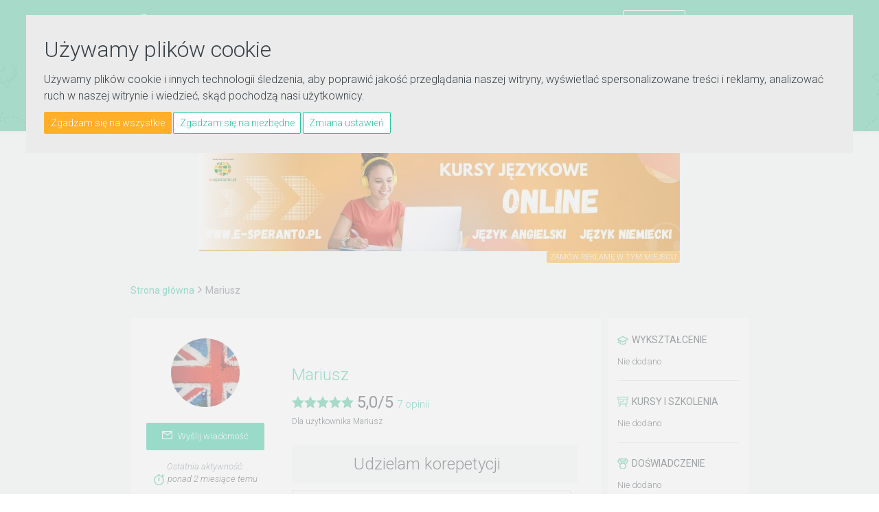

--- FILE ---
content_type: text/html; charset=utf-8
request_url: https://www.e-korepetycje.net/azazel74
body_size: 8897
content:
<!DOCTYPE html>
<html lang="pl-PL">
	<head>
		<meta charset="utf-8">
		<meta http-equiv="X-UA-Compatible" content="IE=edge">
		<meta name="viewport" content="width=device-width; initial-scale=1; maximum-scale=1.0; user-scalable=no;">
		
		<link rel="apple-touch-icon" sizes="180x180" href="/images/favicons/apple-touch-icon.png">
		<link rel="icon" type="image/png" sizes="32x32" href="/images/favicons/favicon-32x32.png">
		<link rel="icon" type="image/png" sizes="16x16" href="/images/favicons/favicon-16x16.png">
		<link rel="manifest" href="/images/favicons/manifest.json">
		<link rel="mask-icon" href="/images/favicons/safari-pinned-tab.svg" color="#07af88 ">
		<meta name="theme-color" content="#ffffff ">
		<meta name="facebook-domain-verification" content="7e42vdo7qzpk5sw98jv8870zgwah07" />
		
		

		
		
<title>Profil użytkownika Mariusz (azazel74)</title>
<meta name="description" content="Profil użytkownika Mariusz o loginie azazel74. Zapoznaj się z informacjami na temat korepetytora i przedmiotami, których naucza." />
<link rel="stylesheet" type="text/css" href="/style/owl.carousel.css?290897" />
<link rel="stylesheet" type="text/css" href="/style/bootstrap.min.css?290897" />
<link rel="stylesheet" type="text/css" href="/style/bootstrap-slider.min.css?290897" />
<link rel="stylesheet" type="text/css" href="/style/animate.css?290897" />
<link rel="stylesheet" type="text/css" href="/style/jquery.circliful.css?290897" />
<link rel="stylesheet" type="text/css" href="/style/font-awesome/css/font-awesome.min.css?290897" />
<link rel="stylesheet" type="text/css" href="/style/cs-select.css?290897" />
<link rel="stylesheet" type="text/css" href="/style/cs-skin-border.css?290897" />
<link rel="stylesheet" type="text/css" href="/style/main.css?290897" />
<link rel="stylesheet" type="text/css" href="/style/fix.css?290897" />
<script type="text/javascript" src="/js/jquery-1.10.2.min.js?290897"></script>
<script type="text/javascript" src="/js/jquery.circliful.min.js?290897"></script>
<script type="text/javascript" src="/js/jquery.placeholder.min.js?290897"></script>
<script type="text/javascript" src="/js/owl.carousel.min.js?290897"></script>
<script type="text/javascript" src="/js/bootstrap.min.js?290897"></script>
<script type="text/javascript" src="/js/bootstrap-slider.min.js?290897"></script>
<script type="text/javascript" src="/js/jquery.truncate.min.js?290897"></script>
<script type="text/javascript" src="/js/spin.min.js?290897"></script>
<script type="text/javascript" src="/js/noBounce.js?290897"></script>
<script type="text/javascript" src="/js/main.js?290897"></script>
<script type="text/javascript" src="/js/classie.js?290897"></script>
<script type="text/javascript" src="/js/selectFx.js?290897"></script>
<script type="text/javascript" src="/js/jquery.fitvids.js?290897"></script>
<script type="text/javascript" src="/js/scripts.js?290897"></script>
<script type="text/javascript" src="/js/base.js?290897"></script>
<script type="text/javascript" src="/js/card.js?290897"></script>
<script type="text/javascript" src="/js/card_contacts.js?290897"></script>
<meta property="og:type" content="website" />
<meta property="og:image" content="https://www.e-korepetycje.net/images/users/4656/465606/230_user-image.jpg?1302221914" />
<meta property="og:image:secure_url" content="https://www.e-korepetycje.net/images/users/4656/465606/230_user-image.jpg?1302221914" />
<meta property="og:title" content="Profil użytkownika Mariusz (azazel74)" />
<meta property="og:description" content="Profil użytkownika Mariusz Zapoznaj się z informacjami na temat korepetytora i przedmiotami, których naucza." />		
		<link href="https://fonts.googleapis.com/css?family=Roboto:100,300,300i,400,400i,500&amp;subset=latin-ext" rel="stylesheet"> 
		
		<!--<link type="image/ico" rel="shortcut icon" href="favicon.png">-->
		<script src="https://www.google.com/recaptcha/api.js?onload=onloadCallback&render=explicit" async defer></script>		
		<meta property="og:url" content="http://www.e-korepetycje.net/azazel74" />		<meta property="fb:app_id" content="747432102107604" />

		<noscript><img height="1" width="1" style="display:none" src="https://www.facebook.com/tr?id=1659628677641423&ev=PageView&noscript=1" /></noscript>

		<style > 
			@media (max-width: 1360px){
				.nav-menu li.menu-item a {padding: 11px 1rem 5px;}
				.nav-menu li.menu-item a, .nav-menu li.multi-menu-item a {font-size: 12px;}
			}
		</style>
		<script>
            window.dataLayer = window.dataLayer || [];
            function gtag(){
                dataLayer.push(arguments);
            }
            gtag('consent', 'default', {
                'ad_storage': 'denied',
                'ad_user_data': 'denied',
                'ad_personalization': 'denied',
                'analytics_storage': 'denied'
            });
        </script>
		<script async src="https://www.googletagmanager.com/gtag/js?id=G-JEEE5Y37TD"></script>
		<script type="text/javascript" src="https://www.e-korepetycje.net/js/cookie-consent.js?3424" charset="UTF-8"></script>
		<script type="text/javascript" charset="UTF-8">
			document.addEventListener('DOMContentLoaded', function () {
				cookieconsent.run(
				{"notice_banner_type":"interstitial",
				"consent_type":"express",
				"palette":"dark",
				"language":"pl",
				"page_load_consent_levels":["strictly-necessary"],
				"notice_banner_reject_button_hide":false,
				"preferences_center_close_button_hide":false,
				"page_refresh_confirmation_buttons":false,
				"website_privacy_policy_url":"guiku",
				"callbacks": {
                        "scripts_specific_loaded": (level) => {
                            switch(level) {
                                case 'functionality':
                                    gtag('consent', 'update', {
                                        'ad_storage': 'granted',
                                        'ad_user_data': 'granted',
                                        'ad_personalization': 'granted',
                                        'analytics_storage': 'granted'
                                    });
                                    break;
                            }
                        }
                    },
                    "callbacks_force": true
			});
			});
		</script>

		<script type="text/plain" data-cookie-consent="strictly-necessary"></script>
		<script type="text/plain" data-cookie-consent="functionality">
			!function(f,b,e,v,n,t,s){if(f.fbq)return;n=f.fbq=function(){n.callMethod?
			n.callMethod.apply(n,arguments):n.queue.push(arguments)};if(!f._fbq)f._fbq=n;
			n.push=n;n.loaded=!0;n.version='2.0';n.queue=[];t=b.createElement(e);t.async=!0;
			t.src=v;s=b.getElementsByTagName(e)[0];s.parentNode.insertBefore(t,s)}(window,
			document,'script','https://connect.facebook.net/en_US/fbevents.js');
			fbq('init', '1659628677641423'); // Insert your pixel ID here.
			fbq('track', 'PageView');

			(function(i,s,o,g,r,a,m){i['GoogleAnalyticsObject']=r;i[r]=i[r]||function(){
			(i[r].q=i[r].q||[]).push(arguments)},i[r].l=1*new Date();a=s.createElement(o),
			m=s.getElementsByTagName(o)[0];a.async=1;a.src=g;m.parentNode.insertBefore(a,m)
			})(window,document,'script','//www.google-analytics.com/analytics.js','ga');

			window.dataLayer = window.dataLayer || [];
			function gtag(){dataLayer.push(arguments);}
			gtag('js', new Date());
			gtag('config', 'G-JEEE5Y37TD');

			ga('create', 'UA-3335353-7', 'auto');
			ga('send', 'pageview');
			ga('set', 'anonymizeIp', true);

		</script>
	</head>

	<body itemscope itemtype="https://schema.org/WebPage" class="search-bar">
<header class="navbar"><div class="navbar-top"><div class="main-container"><div class="navbar-brand"><a href="https://www.e-korepetycje.net"><img class="static" src="/images/svg/logo_white.svg" alt="E-Korepetycje"><img class="sticky" src="/images/svg/logo_white_small.svg" alt="E-Korepetycje"></a></div><ul class="nav-menu"><li class="multi-menu-item"><a href="https://www.e-korepetycje.net/zaloguj" class="">Zaloguj się</a><a href="https://www.e-korepetycje.net/rejestracja" class="btn btn-small btn-frame-white">Załóż konto</a><div class="divider-bar"></div><span class="socials-wrapper"><a class="social" href="https://www.facebook.com/ekorepetycjenet" target="_blank"><i class="fa fa-facebook"></i></a><a class="social" href="https://www.instagram.com/ekorepetycjenet/" target="_blank"><i class="fa fa-instagram"></i></a><a class="social" href="https://www.youtube.com/channel/UC7jz-rpe3dPNavfZB9MLpAg?sub_confirmation=1" target="_blank"><img class="svg" src="/images/svg/youtube.svg" alt="youtube"></a></span></li><li class="menu-item hvr-underline-from-left"><a href="https://www.e-korepetycje.net" >Ogłoszenia korepetytorów</a></li><li class="menu-item hvr-underline-from-left"><a href="https://www.e-korepetycje.net/uczen" >Ogłoszenia uczniów</a></li><li class="menu-item hvr-underline-from-left"><a href="https://www.e-korepetycje.net/praca">Oferty pracy</a></li><li class="menu-item hvr-underline-from-left"><a href="https://www.e-korepetycje.net/reklama">Reklama</a></li><li class="menu-item hvr-underline-from-left"><a href="https://www.e-korepetycje.net/blog">Blog</a></li></ul><a href="#" class="hamburger-menu"><span></span><span></span><span></span></a><div class="clearfix"></div></div></div><div class="main-container"><form method="get" action="https://www.e-korepetycje.net/szukaj"><input id="top-search" type="search" tabindex="1" name="query" placeholder="np. korepetycje z fizyki Gdańsk" value="" ><select class="cs-select cs-skin-border search-target"><option value="https://www.e-korepetycje.net/szukaj" selected="selected">Ogłoszenia korepetytorów</option><option value="https://www.e-korepetycje.net/uczen">Ogłoszenia uczniów</option><option value="https://www.e-korepetycje.net/praca">Oferty pracy</option></select><input type="submit" value="Szukaj" class="btn btn-small btn-full-lead"><ul id="search-prompt" class="hints"></ul><input type="hidden" name="range" value="0" /><input type="hidden" name="reviews" value="0" /><input type="hidden" name="rate" value="0" /><input type="hidden" name="ll" value="0" /><input type="hidden" name="phone" value="0" /><input type="hidden" name="photo" value="0" /><input type="hidden" name="sort" value="data-aktualizacji" /><input type="hidden" name="dir" value="desc" /></form></div></header><div id="fb-root"></div><script>
	(function(d, s, id) {
		var js, fjs = d.getElementsByTagName(s)[0];
		if (d.getElementById(id)) return;
		js = d.createElement(s); js.id = id;
		js.src = "//connect.facebook.net/pl_PL/sdk.js#xfbml=1&version=v2.10";
		fjs.parentNode.insertBefore(js, fjs);
	}(document, 'script', 'facebook-jssdk'));
</script>
<div id="content" class="content"><section class="bg-grey"><div class="main-container"><div class="banner-top-wrapper"><div class="banner-top"><script type="text/javascript">$(function() {	
	var url= "https://www.e-korepetycje.net/redirect-banner,8318,azazel74";
	var img= "https://www.e-korepetycje.net/campaign,8318,azazel74";
	var content = '<a href="'+url+'" rel="nofollow" onclick="target=_blank" class="js_load"><img src="'+img+'" alt="Slider Główny - nowy rok" width="700" height="100" /></a>';
	if(url != "" && img != "") {
		$('#billboard').html(content);
	}


 });</script><div id="billboard"></div></div><div class="tag"><a href="https://kampanie.e-korepetycje.net">Zamów reklamę w tym miejscu</a></div><div class="clearfix"></div></div><div class="breadcrumbs hidden-xxs"><span><a href="https://www.e-korepetycje.net">Strona główna</a></span><span><i class="fa fa-angle-right"></i></span><span>Mariusz</span></div><div class="content-wrapper"><div class="offer-list-container"><div class="offer offer-full"><div class="offer-full-inner-sidebar"><div class="offer-full-inner-sidebar-mob-left"><div class="avatar-wrapper"><img src="https://www.e-korepetycje.net/images/users/4656/465606/230_user-image.jpg?1302221914"></div><h2 class="xxs-visible">Mariusz </h2><div class="btn btn-small btn-full-lead xxs-hidden"><a href="?wyslij-wiadomosc" class="card-message"  data-attr="465606"><img src="/images/png/message_white.png" alt="koperta">Wyślij wiadomość</a></div></div><div class="offer-full-inner-sidebar-mob-right"><div class="offer-full-inner-sidebar-lastseen"><div>Ostatnia aktywność:</div><span>ponad 2 miesiące temu</span></div><div class="offer-full-inner-sidebar-feats contact-data"><div class="feat-phone phone" rel="ODQr">&nbsp;</div><button class="btn btn-full-lead dip" data-dip="K12WS" data-pid="7e28eb43d207b995f29018ce163af839" data-dim="diu">Pokaż</button></div><div class="offer-full-inner-sidebar-feats"><div class="feat-city">Korepetytor prowadzi zajęcia online</div></div></div><div class="social-likes"><div class="g-plusone" data-size="medium"></div><div class="fb-like" data-href="" data-layout="button_count" data-action="like" data-size="small" data-show-faces="true" data-share="true"></div></div><div class="btn btn-small btn-full-lead xxs-visible"><a href="?wyslij-wiadomosc" class="card-message"  data-attr="465606"><img src="/images/png/message_white.png" alt="koperta">Wyślij wiadomość</a></div></div><div class="offer-content"><div class="offer-top"><div class="clearfix"></div><h2 class="xxs-hidden"><a href="https://www.e-korepetycje.net/azazel74">Mariusz</a></h2><span itemprop="aggregateRating" itemscope itemtype="https://schema.org/AggregateRating"><meta itemprop="worstRating" content="1"><span class="stars"><img src="/images/svg/star-on.svg" alt="gwiazdka"><img src="/images/svg/star-on.svg" alt="gwiazdka"><img src="/images/svg/star-on.svg" alt="gwiazdka"><img src="/images/svg/star-on.svg" alt="gwiazdka"><img src="/images/svg/star-on.svg" alt="gwiazdka"></span><span class="rate"><span itemprop="ratingValue">5,0</span>/<span itemprop="bestRating">5</span></span><span class="opinions"><a href="#opinie"><span itemprop="reviewCount">7</span> opinii</a></span><small itemprop="itemReviewed" itemscope itemtype="https://schema.org/LocalBusiness"><br/>Dla użytkownika <span itemprop="name">Mariusz</span></small></span></div><div class="offer-full-content-section profile"><h3>Udzielam korepetycji</h3><div class="panel-block-list-wrapper"><ul class="panel-block-list dashboard profile"><li><div class="panel-block-list-title"><a href="https://www.e-korepetycje.net/azazel74/jezyk-angielski">język angielski </a></div><div class="panel-block-list-content"><div class="feature-block"><span class="cost"><span class="lesson-price">70 zł</span><span class="lesson-time"> / 55 min</span></span></div><div class="button-block"><a href="https://www.e-korepetycje.net/azazel74/jezyk-angielski" class="btn btn-small btn-full-lead">Zobacz</a></div></div><div class="clearfix"></div></li></ul></div></div><div class="offer-full-content-section profile contact-form"><h3>Napisz do użytkownika</h3><form id="contact-form" method="post"><input type="hidden" name="post_check" value="contact_form" id="post_check" /><input type="hidden" name="uid" value="465606" id="uid" /><div class="form-group"><input type="text" name="messageEmail" id="messageEmail" class="form-control" placeholder="Adres e-mail" /></div><div class="form-group"><input type="text" name="messageSubject" id="messageSubject" class="form-control" placeholder="Temat" /></div><div class="form-group"><textarea name="messageContent"  id="messageContent" class="form-control" cols="20" rows="5" placeholder="Wiadomość"></textarea></div><div class="form-group"><div id="contact-captcha" class="g-recaptcha"></div></div><div class=""><button type="submit" class="btn btn-large btn-full-lead send-message">Wyślij wiadomość</button></div></form></div></div></div></div><div class="offer-sidebar-container"><div class="offer-sidebar offer-full-sidebar"><div class="offer-sidebar-section"><div class="offer-sidebar-education-section"><h5 class="offer-sidebar-header-school">Wykształcenie</h5><div class="offer-sidebar-education-single"><div class="bottom">Nie dodano</div></div></div><div class="offer-sidebar-education-section"><h5 class="offer-sidebar-header-course">Kursy i szkolenia</h5><div class="offer-sidebar-education-single"><div class="bottom">Nie dodano</div></div></div><div class="offer-sidebar-education-section"><h5 class="offer-sidebar-header-certificate">Doświadczenie</h5><div class="offer-sidebar-education-single"><div class="bottom">Nie dodano</div></div></div><div class="clearfix"></div></div></div></div><div class="clearfix"></div><div class="offer-list-container"><div id="opinie" class="opinion-section"><h3>Ostatnie opinie</h3><br><span class="opinions">wystawiono opinii: 7</span><div class="clearfix"></div><div class="opinion-single type-2"><div class="avatar-wrapper"><img src="https://www.e-korepetycje.net/images/aavatar-medium.png" alt="avatar"></div><div class="opinion-content-column"><div class="opinion-author">Jacek</div><div class="clearfix"></div><span class="stars"><img src="/images/svg/star-on.svg" alt="gwiazdka"><img src="/images/svg/star-on.svg" alt="gwiazdka"><img src="/images/svg/star-on.svg" alt="gwiazdka"><img src="/images/svg/star-on.svg" alt="gwiazdka"><img src="/images/svg/star-on.svg" alt="gwiazdka"></span><span class="rate">5/5</span><div class="opinion-date">12&nbsp;czerwca&nbsp;2024</div><div class="clearfix"></div><div class="opinion-content-wrapper"><p>Bardzo dobre lekcje!!! Super nauczyciel i dobre metody nauki. Jestem mega zadowolony z przygotowania do matury. Polecam</p></div></div></div><div class="opinion-single type-2"><div class="avatar-wrapper"><img src="https://www.e-korepetycje.net/images/aavatar-medium.png" alt="avatar"></div><div class="opinion-content-column"><div class="opinion-author">Justyna</div><div class="clearfix"></div><span class="stars"><img src="/images/svg/star-on.svg" alt="gwiazdka"><img src="/images/svg/star-on.svg" alt="gwiazdka"><img src="/images/svg/star-on.svg" alt="gwiazdka"><img src="/images/svg/star-on.svg" alt="gwiazdka"><img src="/images/svg/star-on.svg" alt="gwiazdka"></span><span class="rate">5/5</span><div class="opinion-date">3&nbsp;kwietnia&nbsp;2024</div><div class="clearfix"></div><div class="opinion-content-wrapper"><p>Dzięki lekcjom  znacznie poprawiłam swój język angielski. Z poziomu około 50% matury rozszerzonej obecnie robię około 90%, więc śmiało patrzę na czekający mnie egzamin. Zajęcia są dobrze przemyślane, trafnie dobrane zadania domowe, skupienie się na rzeczach ważnych w kontekście matury - to bardzo silne punkty zajęć. Polecam!!!</p></div></div></div><div class="opinion-single type-2"><div class="avatar-wrapper"><img src="https://www.e-korepetycje.net/images/aavatar-medium.png" alt="avatar"></div><div class="opinion-content-column"><div class="opinion-author">Joanna</div><div class="clearfix"></div><span class="stars"><img src="/images/svg/star-on.svg" alt="gwiazdka"><img src="/images/svg/star-on.svg" alt="gwiazdka"><img src="/images/svg/star-on.svg" alt="gwiazdka"><img src="/images/svg/star-on.svg" alt="gwiazdka"><img src="/images/svg/star-on.svg" alt="gwiazdka"></span><span class="rate">5/5</span><div class="opinion-date">30&nbsp;marca&nbsp;2023</div><div class="clearfix"></div><div class="opinion-content-wrapper"><p>Polecam! Pan Mariusz doskonale przygotuję do egzaminu maturalnego, a lekcje przebiegaja w sposób ciekawy. Zajęcia przynoszą duży progres w ocenach jak i w swobodnym posługiwaniu się języku angielskim;))</p></div></div></div><div class="opinion-single type-2"><div class="avatar-wrapper"><img src="https://www.e-korepetycje.net/images/aavatar-medium.png" alt="avatar"></div><div class="opinion-content-column"><div class="opinion-author">Magdalena</div><div class="clearfix"></div><span class="stars"><img src="/images/svg/star-on.svg" alt="gwiazdka"><img src="/images/svg/star-on.svg" alt="gwiazdka"><img src="/images/svg/star-on.svg" alt="gwiazdka"><img src="/images/svg/star-on.svg" alt="gwiazdka"><img src="/images/svg/star-on.svg" alt="gwiazdka"></span><span class="rate">5/5</span><div class="opinion-date">25&nbsp;lutego&nbsp;2023</div><div class="clearfix"></div><div class="opinion-content-wrapper"><p>Polecam lekcje z Panem Mariuszem -  tematy lekcji ukierunkowane na potrzeby  - bieżące sprawdziany kartkówki, przygotowanie do egzaminu 8-klasisty czy maturalnego - oraz dostosowane do poziomu wiedzy ucznia, dostępność materiałów, elastyczne godziny zajęć i wszystko to w miłej atmosferze. Polecam!!!</p></div></div></div><div class="opinion-single type-2"><div class="avatar-wrapper"><img src="https://www.e-korepetycje.net/images/aavatar-medium.png" alt="avatar"></div><div class="opinion-content-column"><div class="opinion-author">Aleksandra</div><div class="clearfix"></div><span class="stars"><img src="/images/svg/star-on.svg" alt="gwiazdka"><img src="/images/svg/star-on.svg" alt="gwiazdka"><img src="/images/svg/star-on.svg" alt="gwiazdka"><img src="/images/svg/star-on.svg" alt="gwiazdka"><img src="/images/svg/star-on.svg" alt="gwiazdka"></span><span class="rate">5/5</span><div class="opinion-date">17&nbsp;października&nbsp;2022</div><div class="clearfix"></div><div class="opinion-content-wrapper"><p>Polecam zajęcia z angielskiego z  Panem Mariuszem. Jest to człowiek o ogromnej wiedzy, pasjonat i profesjonalista w swoim fachu. Zajęcia są zawsze bardzo ciekawe, jednocześnie praktyczne, a wszystko wspomagane dużą ilością świetnych przykładów i ćwiczeń co przekłada się na szybki i duży progres.</p></div></div></div><div class="opinion-single type-2"><div class="avatar-wrapper"><img src="https://www.e-korepetycje.net/images/aavatar-medium.png" alt="avatar"></div><div class="opinion-content-column"><div class="opinion-author">Alicja</div><div class="clearfix"></div><span class="stars"><img src="/images/svg/star-on.svg" alt="gwiazdka"><img src="/images/svg/star-on.svg" alt="gwiazdka"><img src="/images/svg/star-on.svg" alt="gwiazdka"><img src="/images/svg/star-on.svg" alt="gwiazdka"><img src="/images/svg/star-on.svg" alt="gwiazdka"></span><span class="rate">5/5</span><div class="opinion-date">17&nbsp;października&nbsp;2022</div><div class="clearfix"></div><div class="opinion-content-wrapper"><p>Zajęcia prowadzone są w sposób interesujący, dostosowany do potrzeb ucznia. Dzięki wykorzystaniu ogromnej ilości różnorodnych materiałów nauka języka nie jest nudna. Pan Mariusz jest bardzo cierpliwym nauczycielem, pełnym zaangażowania, dającym motywację do dalszej nauki. Bardzo polecam!</p></div></div></div><div class="opinion-single type-2"><div class="avatar-wrapper"><img src="https://www.e-korepetycje.net/images/aavatar-medium.png" alt="avatar"></div><div class="opinion-content-column"><div class="opinion-author">Robert</div><div class="clearfix"></div><span class="stars"><img src="/images/svg/star-on.svg" alt="gwiazdka"><img src="/images/svg/star-on.svg" alt="gwiazdka"><img src="/images/svg/star-on.svg" alt="gwiazdka"><img src="/images/svg/star-on.svg" alt="gwiazdka"><img src="/images/svg/star-on.svg" alt="gwiazdka"></span><span class="rate">5/5</span><div class="opinion-date">3&nbsp;kwietnia&nbsp;2022</div><div class="clearfix"></div><div class="opinion-content-wrapper"><p>Zawsze przygotowany lektor, dużo różnorodnych materiałów. Wszystko dokładnie wytłumaczone, przećwiczone na wielu przykładach, dzięki czemu szybko widać efekty. Szczerze polecam.</p></div></div></div></div></div><div class="clearfix"></div><div><form method="post" action="#dodaj-opinie" id="dodaj-opinie"><div class="alert alert-info alert-dismissible"><button type="button" class="close" data-dismiss="alert"><span>&times;</span></button><p>Po dodaniu opinii nie będzie możliwa jej edycja, dlatego upewnij się, że wypełniłeś/aś prawidłowo wszystkie pola.</p></div><input type="hidden" name="post_check" value="review_form" id="post_check" /><input type="hidden" name="uid" value="465606" id="uid" /><div class="form-group"><select name="review_rate" id="review_rate" class="cs-select cs-skin-border"><option value="0"  selected="selected" >-- Ocena --</option><option value="1" >Bardzo słaby</option><option value="2" >Słaby</option><option value="3" >Bez zastrzeżeń</option><option value="4" >Dobry</option><option value="5" >Bardzo dobry</option></select></div><div class="form-group"><textarea name="review"  id="review" class="form-control" rows="3" cols="20" placeholder="Opinia"></textarea></div><div class="form-group inline-group"><input type="text" name="noreg_first_name" id="noreg_first_name" class="form-control" placeholder="Imię" /></div><div class="form-group inline-group"><input type="email" name="noreg_email" id="noreg_email" class="form-control" placeholder="Email" /></div><p class="justify"><small>Wystawiając opinię oświadczasz, że działasz zgodnie z <a href="https://www.e-korepetycje.net/regulamin">regulaminem</a>, treść opinii jest zgodna z prawdą, a Ty ponosisz za nią pełną odpowiedzialność. Więcej informacji na ten temat znajdziesz w <a href="https://www.e-korepetycje.net/polityka-prywatnosci">Polityce Prywatności</a>.</small></p><div class="form-group"><div id="review-captcha" class="g-recaptcha"></div></div><div class="form-group"><button type="submit" class="btn btn-large btn-full-lead send-review" data-attr="465606">Dodaj opinię</button></div><p class="justify">Wystawiając opinię oświadczasz, że jej treść jest zgodna z prawdą, a Ty ponosisz za nią pełną odpowiedzialność. W bazie serwisu e-korepetycje.net będą przechowywane dane takie jak adres e-mail oraz adres IP, z którego wypełniono formularz opinii. Dane te umożliwiają identyfikację autora opinii i mogą zostać udostępnione na wniosek podmiotów uprawnionych do tego, w przypadku zgłoszenia przez użytkownika działań niezgodnych z polskim prawem, w szczególności dotyczących czynów nieuczciwej konkurencji.</p></form></div></div><div class="clearfix"></div></div><div class="clearfix"></div></div></section>		</div>

				<footer>
			<div class="footer-top">
				<div class="main-container">
                   
                     <div class="footer-top-left">
						<img src="/images/svg/logo_green.svg" alt="E-korepetycje logo">
						<p>
							Serwis z największą bazą ogłoszeń korepetycji w Polsce.<br>
							W mgnieniu oka znajdziesz tu najlepszą pomoc w nauce, w tym oferty przygotowania do matury i innych egzaminów. Korepetytorzy i prywatne szkoły dodają swoje ogłoszenia, aby uczniowie mogli je szybko wyszukać.
						</p>
						<ul>
                           <li class="social">
                                <a href="https://www.facebook.com/ekorepetycjenet" target="_blank"><i class="fa fa-facebook"></i></a>
                            </li>
                           <li class="social">
                                <a href="https://www.instagram.com/ekorepetycjenet/" target="_blank"><i class="fa fa-instagram"></i></a>
                            </li>
                            <li class="social">
                                <a href="https://www.youtube.com/channel/UC7jz-rpe3dPNavfZB9MLpAg?sub_confirmation=1" target="_blank">
                                   <img src="/images/svg/youtube_lead.svg" alt="youtube">
                                </a>
                            </li>
							<li class="social"><a href="https://www.e-korepetycje.net/artykuly/pomagam-nie-szkodze" ><img src="/images/pomagamnieszkodze.png" alt="Pomagam nie szkodzę" /></a></li>
                        </ul>

						<p style="margin-top: 25px; ">Sprawdź też:</p>
						<a href="https://www.e-tlumacze.net"><img src="https://www.e-korepetycje.net/images/logo-tlumacze.png" alt="Tłumacze różnych języków w jednym miejscu" style="width: 172px; height: auto;"></a>
						
					 </div>
                   
                     <div class="footer-top-right">
                        <div class="footer-column">	
                            <div class="footer-header">Ogłoszenia</div>
                            <ul>
                                <li><a href="https://www.e-korepetycje.net">Ogłoszenia korepetytorów</a></li>
                                <li><a href="https://www.e-korepetycje.net/uczen">Ogłoszenia uczniów</a></li>
                                <li><a href="https://www.e-korepetycje.net/praca">Oferty pracy</a></li>
                            </ul>
                        </div>
                        <div class="footer-column">	
                            <div class="footer-header">Pomoc</div>
                            <ul>
                                <li><a href="https://www.e-korepetycje.net/kontakt">Kontakt</a></li>
                                <li><a href="https://www.e-korepetycje.net/regulamin">Regulamin</a></li>
                                <li><a href="https://www.e-korepetycje.net/pomoc">FAQ</a></li>
                            </ul>
                        </div>
                        <div class="footer-column">	
                            <div class="footer-header">Serwis</div>
                            <ul>
								<li><a href="https://www.e-korepetycje.net/rejestracja">Załóż konto</a></li>
                                <li><a href="https://www.e-korepetycje.net/opinie">Opinie o serwisie</a></li>
                                <li><a href="https://www.e-korepetycje.net/reklama">Reklama</a></li>
                                <li><a href="https://www.e-korepetycje.net/blog">Blog</a></li>
                                <li><a href="https://www.e-korepetycje.net/baza-testow">Baza testów</a></li>
                            </ul>
                        </div>

                        <div class="clearfix"></div>
                    </div>
                    <div class="clearfix"></div>
				</div>
			</div>
			<div class="main-container">
				<div class="footer-bottom">
				<span class="copy">Copyright © 2006 - 2026 <a href="https://www.e-korepetycje.net">e-korepetycje.net</a>. Wszelkie prawa zastrzeżone.</span><span class="author">Design by <a href="http://follow.vision/">Follow Vision</a></span><br><span id="cookie-info-text">Nasz serwis wykorzystuje mechanizm plików cookies. <a href="https://www.e-korepetycje.net/polityka-prywatnosci">Polityka prywatności.</a> - <a href="#" id="open_preferences_center">Zmień preferencje ciasteczek</a></span>				</div>
			</div>
			<a href="#" class="scrollToTop"><i class="fa fa-arrow-up" aria-hidden="true"></i></a>
		</footer>
		<script type="text/javascript">
		_linkedin_partner_id = "835346";
		window._linkedin_data_partner_ids = window._linkedin_data_partner_ids || [];
		window._linkedin_data_partner_ids.push(_linkedin_partner_id);
		</script><script type="text/javascript">
		(function(){var s = document.getElementsByTagName("script")[0];
		var b = document.createElement("script");
		b.type = "text/javascript";b.async = true;
		b.src = "https://snap.licdn.com/li.lms-analytics/insight.min.js";
		s.parentNode.insertBefore(b, s);})();
		</script>
		<noscript>
		<img height="1" width="1" style="display:none;" alt="" src="https://dc.ads.linkedin.com/collect/?pid=835346&fmt=gif" />
		</noscript>		
		<script>
			(function() {
				[].slice.call( document.querySelectorAll( 'select.cs-select' ) ).forEach( function(el) {	
					new SelectFx(el);
				} );
			})();

			$(document).ready(function(){
				$(".video-wrapper").fitVids();
			});        
        </script>  
	   
	</body>
</html>


--- FILE ---
content_type: image/svg+xml
request_url: https://www.e-korepetycje.net/images/svg/graduation-cap.svg
body_size: 982
content:
<svg 
 xmlns="http://www.w3.org/2000/svg"
 xmlns:xlink="http://www.w3.org/1999/xlink"
 width="16px" height="14px">
<path fill-rule="evenodd"  fill="rgb(75, 197, 153)"
 d="M15.508,4.423 L8.393,0.867 C8.275,0.807 8.139,0.773 7.997,0.773 C7.854,0.773 7.719,0.807 7.600,0.867 L0.485,4.423 C0.195,4.570 -0.006,4.871 -0.006,5.220 C-0.006,5.568 0.195,5.869 0.485,6.015 L0.882,6.214 L0.882,9.344 C0.617,9.498 0.439,9.782 0.439,10.110 C0.439,10.601 0.836,11.000 1.329,11.000 C1.819,11.000 2.217,10.601 2.217,10.110 C2.217,9.782 2.037,9.498 1.772,9.344 L1.772,6.659 L3.105,7.326 L3.105,10.110 C3.105,11.828 5.296,13.222 7.997,13.222 C10.697,13.222 12.887,11.828 12.887,10.110 L12.887,7.326 L15.508,6.015 C15.799,5.869 15.999,5.568 15.999,5.220 C15.999,4.871 15.799,4.570 15.508,4.423 ZM11.553,10.110 C11.553,10.932 10.001,11.889 7.997,11.889 C5.993,11.889 4.440,10.932 4.440,10.110 L4.440,7.992 L7.600,9.572 C7.719,9.632 7.854,9.666 7.997,9.666 C8.139,9.666 8.275,9.632 8.393,9.572 L11.553,7.992 L11.553,10.110 ZM7.997,8.279 L1.876,5.220 L7.997,2.159 L14.118,5.220 L7.997,8.279 Z"/>
</svg>

--- FILE ---
content_type: image/svg+xml
request_url: https://www.e-korepetycje.net/images/svg/star-on.svg
body_size: 254
content:
<svg 
 xmlns="http://www.w3.org/2000/svg"
 xmlns:xlink="http://www.w3.org/1999/xlink"
 width="16px" height="16px">
<path fill-rule="evenodd"  fill="rgb(75, 197, 153)"
 d="M7.994,-0.004 L5.494,5.496 L-0.007,5.996 L4.144,10.183 L2.994,15.995 L7.976,12.958 L12.955,15.995 L11.838,10.179 L15.994,5.996 L10.494,5.496 L7.994,-0.004 L7.994,-0.004 Z"/>
</svg>

--- FILE ---
content_type: image/svg+xml
request_url: https://www.e-korepetycje.net/images/svg/logo_white.svg
body_size: 7415
content:
<svg xmlns="http://www.w3.org/2000/svg" width="486.25" height="72.5" viewBox="0 0 486.25 72.5">
  <defs>
    <style>
      .cls-1 {
        fill: #fff;
        stroke: #fff;
        stroke-width: 0.5px;
        fill-rule: evenodd;
      }
    </style>
  </defs>
  <path id="logo" class="cls-1" d="M126.821,68.376a22.952,22.952,0,0,1-9.915,2.124c-7.627,0-11.55-4.3-11.55-11.274,0-8.115,5.884-16.556,15.527-16.556,5.393,0,9.261,3.05,9.261,8.006,0,6.753-6.592,9.2-17.27,8.931a5.253,5.253,0,0,0,.818,2.723c1.035,1.362,2.832,2.07,5.121,2.07a16.751,16.751,0,0,0,7.463-1.688ZM122.79,50.621c0-1.307-1.09-2.233-2.888-2.233-3.65,0-5.72,3.05-6.265,5.5,6.1,0.055,9.153-.762,9.153-3.213V50.621Zm24.842,2.233-1.089,5.5H132.432l1.09-5.5h14.11ZM149.375,69.9l7.355-38.668h7.79l-4.413,23.146h0.109c0.817-1.035,1.635-2.069,2.4-3l6.81-8.115h9.7l-11.332,11L175.2,69.9h-8.771l-4.685-11.383L158.8,61.35,157.165,69.9h-7.79Zm39.72,0.6c-6.81,0-11.332-4.411-11.332-11,0-9.2,6.429-16.828,15.908-16.828,7.192,0,11.332,4.9,11.332,11,0,9.694-6.7,16.829-15.853,16.829H189.1Zm1.035-5.991c4.25,0,6.7-6.263,6.7-10.784,0-2.505-1.089-5.065-4.195-5.065-4.522,0-6.809,6.535-6.809,10.675,0,3.1,1.579,5.174,4.249,5.174h0.054ZM207.346,69.9l3.05-15.848c0.709-4.03,1.09-8.5,1.363-10.784h6.755c-0.109,1.8-.273,3.594-0.49,5.5h0.217c1.853-3.595,4.795-6.1,8.445-6.1,0.545,0,1.035.054,1.471,0.054L226.632,50.4a8.09,8.09,0,0,0-1.2-.054c-4.958,0-7.355,4.411-8.335,9.64L215.245,69.9h-7.9Zm42.387-1.525a22.952,22.952,0,0,1-9.915,2.124c-7.627,0-11.55-4.3-11.55-11.274,0-8.115,5.884-16.556,15.527-16.556,5.393,0,9.261,3.05,9.261,8.006,0,6.753-6.591,9.2-17.27,8.931a5.253,5.253,0,0,0,.818,2.723c1.035,1.362,2.832,2.07,5.121,2.07a16.751,16.751,0,0,0,7.463-1.688ZM245.7,50.621c0-1.307-1.09-2.233-2.888-2.233-3.65,0-5.72,3.05-6.265,5.5,6.1,0.055,9.153-.762,9.153-3.213V50.621Zm6.864,30.063,5.176-27.122c0.6-3.159,1.2-7.788,1.525-10.511H266.3l-0.49,4.085h0.109a10.775,10.775,0,0,1,8.553-4.466c5.775,0,8.608,4.629,8.608,10.13,0,9.2-6.156,17.7-15.472,17.7a10.519,10.519,0,0,1-4.9-1.089h-0.164l-2.125,11.274h-7.845Zm11.223-17.374a5.218,5.218,0,0,0,3.6,1.253c4.195,0,7.464-5.936,7.464-11.165,0-2.124-.927-4.357-3.432-4.357-2.943,0-5.667,3.268-6.647,8.5Zm44.285,5.065a22.952,22.952,0,0,1-9.915,2.124c-7.628,0-11.55-4.3-11.55-11.274,0-8.115,5.884-16.556,15.526-16.556,5.395,0,9.262,3.05,9.262,8.006,0,6.753-6.592,9.2-17.27,8.931a5.261,5.261,0,0,0,.817,2.723c1.036,1.362,2.834,2.07,5.121,2.07a16.763,16.763,0,0,0,7.465-1.688Zm-4.031-17.755c0-1.307-1.09-2.233-2.888-2.233-3.65,0-5.72,3.05-6.265,5.5,6.1,0.055,9.153-.762,9.153-3.213V50.621Zm24.08-14.541-1.363,7.189h5.72l-1.2,5.991h-5.666l-1.8,8.987a19.787,19.787,0,0,0-.436,3.377,1.981,1.981,0,0,0,2.289,2.233,13.871,13.871,0,0,0,2.124-.109L326.924,69.9a15.941,15.941,0,0,1-4.631.6c-4.74,0-6.973-2.4-6.973-5.773a22.423,22.423,0,0,1,.6-4.9l2.016-10.566h-3.379l1.09-5.991h3.433l0.98-5.01Zm14.316,7.189,1.635,11.6c0.381,2.778.654,4.684,0.871,6.372h0.109c0.6-1.634,1.2-3.377,2.343-6.263l4.849-11.709h8.281l-9.535,19.116c-3.541,7.08-6.7,11.927-10.242,15.25a17.8,17.8,0,0,1-8.553,4.52l-1.743-6.7a15.846,15.846,0,0,0,4.522-2.124,14.691,14.691,0,0,0,4.358-4.629,1.605,1.605,0,0,0,.109-1.253l-5.231-24.181h8.227Zm36.347,25.815a18.342,18.342,0,0,1-7.572,1.416c-6.593,0-11.223-4.03-11.223-10.947,0-9.477,7.245-16.883,17.379-16.883a15.136,15.136,0,0,1,5.448.926l-1.961,5.991a9.029,9.029,0,0,0-3.6-.653c-5.557,0-9.044,4.738-9.044,9.748,0,3.7,2.343,5.555,5.23,5.555a13.444,13.444,0,0,0,5.285-1.089Zm17.706-25.815L391.7,69.03c-0.871,4.575-2.015,7.461-3.759,9.422a9.645,9.645,0,0,1-7.245,2.832,14.755,14.755,0,0,1-3.759-.436l0.871-5.882a15.762,15.762,0,0,0,1.744.109c1.8,0,3.323-.926,4.2-5.719L388.7,43.269h7.791Zm-3.214-3.486A3.861,3.861,0,0,1,389.3,35.7,4.685,4.685,0,0,1,394.1,30.96a3.917,3.917,0,0,1,4.195,4.085,4.661,4.661,0,0,1-4.958,4.738h-0.054Zm26.8,28.593a22.952,22.952,0,0,1-9.915,2.124c-7.628,0-11.549-4.3-11.549-11.274,0-8.115,5.883-16.556,15.526-16.556,5.394,0,9.261,3.05,9.261,8.006,0,6.753-6.591,9.2-17.269,8.931a5.259,5.259,0,0,0,.816,2.723c1.036,1.362,2.834,2.07,5.121,2.07a16.763,16.763,0,0,0,7.465-1.688ZM416.05,50.621c0-1.307-1.09-2.233-2.888-2.233-3.65,0-5.72,3.05-6.265,5.5,6.1,0.055,9.153-.762,9.153-3.213V50.621ZM427.9,70.964a2.84,2.84,0,0,1-2.913-3.022,3.577,3.577,0,0,1,3.533-3.714,2.935,2.935,0,0,1,3.022,3.131,3.461,3.461,0,0,1-3.605,3.6H427.9Zm6.374-.364,2.258-12.015c0.437-2.257.728-4.187,0.947-5.788h4.625l-0.328,2.949h0.073a7.571,7.571,0,0,1,6.228-3.349c2.914,0,4.588,1.784,4.588,4.878a21.859,21.859,0,0,1-.29,2.986L450.412,70.6h-5.245l1.858-9.866a11.632,11.632,0,0,0,.182-1.966c0-1.274-.438-2.148-1.785-2.148-1.711,0-3.678,2.148-4.443,6.08l-1.457,7.9h-5.244Zm35.4-1.02A15.346,15.346,0,0,1,463.048,71c-5.1,0-7.72-2.876-7.72-7.536,0-5.425,3.933-11.068,10.379-11.068,3.606,0,6.191,2.039,6.191,5.352,0,4.514-4.406,6.153-11.544,5.971a3.514,3.514,0,0,0,.546,1.82,4.115,4.115,0,0,0,3.423,1.383,11.2,11.2,0,0,0,4.99-1.129Zm-2.695-11.869c0-.874-0.728-1.493-1.93-1.493a4.457,4.457,0,0,0-4.189,3.677c4.079,0.037,6.119-.509,6.119-2.148V57.711Zm16.1-9.721-0.91,4.806h3.823l-0.8,4H481.4l-1.2,6.007a13.2,13.2,0,0,0-.292,2.257,1.324,1.324,0,0,0,1.53,1.493,9.264,9.264,0,0,0,1.42-.073L482.278,70.6a10.661,10.661,0,0,1-3.1.4c-3.168,0-4.661-1.6-4.661-3.859a15.013,15.013,0,0,1,.4-3.277l1.348-7.063H474.01l0.729-4h2.3l0.655-3.349ZM74.916,17.609l-1.516.269a25.784,25.784,0,0,0-2.593.637l-0.146-.67-0.962.2a33.546,33.546,0,0,0-3.817,1.124l-0.521-2.165-1,.285c-0.734.2-16.077,4.564-23.723,18.894l0.44,1.444,0.441,1.46C47.394,26.169,60.259,20.9,63.91,19.624l0.065,0.285,0.245,1.008,0.016,0.049,0.146,0.588,0.1,0.4,0.048,0.234,0.1,0.352,0.1,0.47,0.149,0.6,0.162,0.621v0.018l8.414,34.718c-7.648,5.453-14.12,13.34-18.458,19.483-0.407.57-.8,1.107-1.158,1.643l0.376,1.242L54.6,82.6v0.033l0.342,1.159v0.016L55.3,85c0.39-.487.815-1.023,1.288-1.576A131.2,131.2,0,0,1,79.972,62.346l0.554-.4L71.542,21.788c0.325-.1.635-0.184,0.9-0.251l8.9,40.759C69.52,70.954,59.971,79.283,55.129,84.434l1.158,3.576c4.973-5.471,15.58-14.738,27.809-23.615l0.9-.655Zm-20.2,64.857c0.326-.5.684-1.007,1.06-1.56,4.32-6.293,11.2-14.952,19.4-20.607l0.588-.4L66.911,23.434V23.417l-0.148-.639-0.146-.6L66.5,21.739l-0.083-.37L66.39,21.2l2.739-.839,0.1,0.369,0.081,0.436,0.147,0.621L69.6,22.41l8.641,38.628A134.041,134.041,0,0,0,55.857,81.123C55.449,81.594,55.057,82.046,54.715,82.466Zm-17.181-46.1L53.307,88.988m0.844-.407-2.3-.416-15.3-51.488,0.979-.318,0.962-.3ZM16.6,84.357l1.1,0.028c14.959,0.36,27.059,2.087,34.15,3.78l-0.18-.665-0.2-.693-0.114-.446L51.241,85.9l-0.187-.678-0.175-.688a175.407,175.407,0,0,0-32.023-3.467L4.194,42.114c0.254-.093.559-0.2,0.881-0.3l14.268,38.5,0.677,0.013a126.5,126.5,0,0,1,30.822,4.1c0.692,0.189,1.334.39,1.923,0.572l-0.345-1.2-0.01-.015L52.068,82.62l-0.019-.028-0.357-1.268-0.358-1.245c-0.589-.241-1.206-0.462-1.852-0.7-6.925-2.614-16.567-5.452-25.872-5.6l-11.8-33.652-0.01-.014-0.2-.61-0.2-.585-0.174-.446-0.11-.349L11.03,37.9l-0.137-.392-0.2-.573-0.015-.049-0.341-.979-0.1-.274C13.963,34.6,27.5,31.6,39.367,38.968L38.943,37.5l-0.417-1.45C24.423,28.536,9.32,33.708,8.6,33.962L7.619,34.3l0.737,2.1A33.48,33.48,0,0,0,4.58,37.648l-0.907.383,0.24,0.639a25.767,25.767,0,0,0-2.5.959l-1.406.644Zm33.605-2.27a129.044,129.044,0,0,0-29.46-3.842L7.024,41.212l-0.215-.6-0.214-.6L6.427,39.6l-0.118-.361,2.728-.873L9.1,38.526l0.132,0.356,0.143,0.426,0.2,0.584L9.8,40.507,9.809,40.52,22.188,75.873l0.707,0c9.872,0,20.271,3.24,27.265,5.988,0.61,0.244,1.18.457,1.723,0.688C51.371,82.4,50.8,82.243,50.208,82.087Z" transform="translate(0 -16.75)"/>
</svg>
